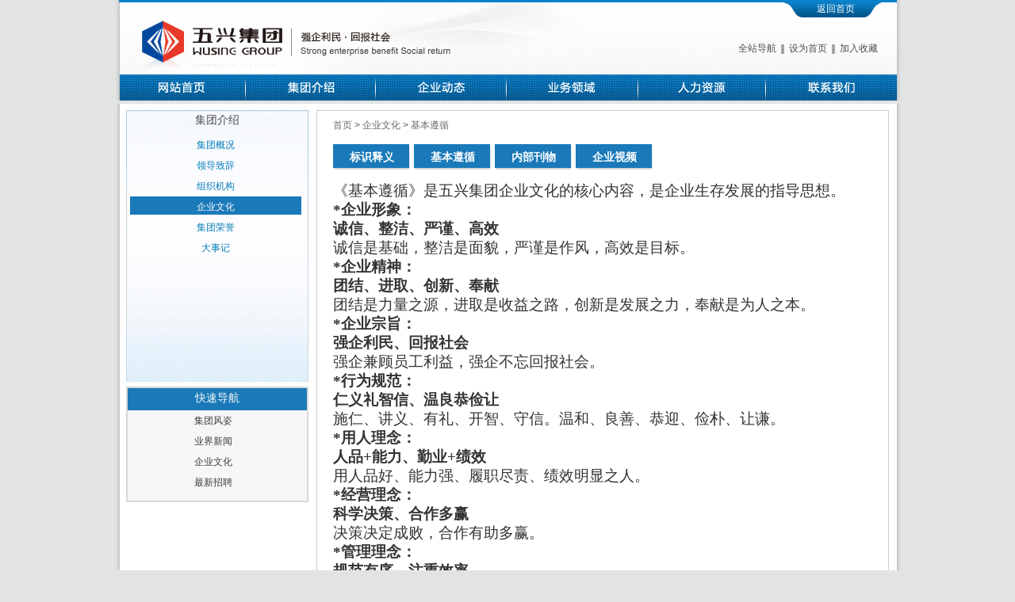

--- FILE ---
content_type: text/html
request_url: http://wusing.com.cn/index.php?typeid=28
body_size: 19832
content:


 


<!DOCTYPE html PUBLIC "-//W3C//DTD XHTML 1.0 Transitional//EN" "http://www.w3.org/TR/xhtml1/DTD/xhtml1-transitional.dtd">
<html xmlns="http://www.w3.org/1999/xhtml">
<head>
<meta http-equiv="Content-Type" content="text/html; charset=gb2312" />
<meta name="keywords" content="河北五兴能源集团有限公司"> 
<meta name="description" content="河北五兴能源集团有限公司">
<meta http-equiv="X-UA-Compatible" content="IE=EmulateIE7" />
<title>基本遵循_河北五兴能源集团有限公司</title>
<SCRIPT src="js/sohuflash_1.js" type=text/javascript></SCRIPT>
<link rel="stylesheet" rev="stylesheet" href="css/css.css" type="text/css" media="screen" />
<link rel="stylesheet" rev="stylesheet" href="css/css1.css" type="text/css" media="screen" />
<link rel="stylesheet" rev="stylesheet" href="css/pic.css" type="text/css" media="screen" />
<script language="javascript">
 //简化获取表单数据模型
 var is_IE6 = "";
 function oo(obj) {
  return typeof(obj) != "string" ? obj : (is_IE6 ? document.all(obj) : document.getElementById(obj));
 }
 
 //a 第几块,b 标签数,c 第几个
 function show(a,b,c,x,y){
  for(i=1;i<=b;i++){
   oo("nav_" + a + "_" + i).className = x;
   oo("div_" + a + "_" + i).style.display = "none";
  }
  oo("nav_" + a + "_" + c).className = y;;
  oo("div_" + a + "_" + c).style.display = "";
 }
    </script>
<style type="text/css">
.container{
	width:216px;
	height:160px;
	line-height:150px!important;
	border:1px #d1d1d1 solid;
	position:relative;
	margin-bottom:3px; *padding-top:2px;
}
#idPicText{
	
	line-height:140x;
	line-height:24px!important;
	text-align:center;
	width:216px;
	width:216px!important;
	height:24px;
	height:24px!important;
	white-space:nowrap;
	overflow:hidden;
	font-size:13px;
	background:url(imagesindex/titlebg.jpg) repeat-x left top;
    vertical-align:middle;
    padding-bottom:3px; *padding-top:2px;
	
}
#idPicText a{
	text-decoration:none;
	color:#4d4d4d;
	display:block;
}
#idPicText a:hover{
    color:#f00; 
    text-decoration:none;
}
#idPicList img{
	cursor:pointer;
	width:65px;
	height:50px;
	filter:alpha(opacity=50);
	-moz-opacity: .5;
	opacity: .5;
	border:0;
	margin:10px;
	
}
#idPicList img.on{
	filter:alpha(opacity=100);
	-moz-opacity: 1;
	opacity: 1;
}

#idNum{ position:absolute; right:5px; bottom:5px;}
#idNum li{
	float: left;
	list-style:none;
	color: #cccccc;
	text-align: center;
	line-height: 16px;
	width: 16px;
	height: 16px;
	font-family: Arial;
	font-size: 12px;
	cursor: pointer;
	margin: 1px;
	border: 1px solid #707070;
	background-color: #060a0b;
}
#idNum li.on{
	line-height: 18px;
	width: 18px;
	height: 18px;
	font-size: 14px;
	border: 0;
	background-color: #ce0609;
	font-weight: bold;
}

</style>
<script src="jsindex/RevealTrans.js"></script>
<style type="text/css">
.imcm ul,.imcm li,.imcm div,.imcm span,.imcm a{text-align:left;vertical-align:top;padding:0px;margin:0;list-style:none outside none;border-style:none;background-image:none;clear:none;float:none;display:block;position:static;overflow:visible;line-height:normal;}
.imcm li a img{display:inline;border-width:0px;}
.imcm span{display:inline;}
.imcm .imclear,.imclear{clear:both;height:0px;visibility:hidden;line-height:0px;font-size:1px;}
.imcm .imsc{position:relative;}
.imcm .imsubc{position:absolute;visibility:hidden;}
.imcm li{list-style:none;font-size:1px;float:left;}
.imcm ul ul li{width:100%;float:none !important;}
.imcm a{display:block;position:relative;}
.imcm ul .imsc,.imcm ul .imsubc {z-index:10;}
.imcm ul ul .imsc,.imcm ul ul .imsubc{z-index:20;}
.imcm ul ul ul .imsc,.imcm ul ul ul .imsubc{z-index:50;}
.imde ul li:hover .imsubc{visibility:visible;}
.imde ul ul li:hover  .imsubc{visibility:visible;}
.imde ul ul ul li:hover  .imsubc{visibility:visible;}
.imde li:hover ul  .imsubc{visibility:hidden;}
.imde li:hover ul ul .imsubc{visibility:hidden;}
.imde li:hover ul ul ul  .imsubc{visibility:hidden;}
.imcm .imea{display:block;position:relative;left:0px;font-size:1px;line-height:1px;height:0px;float:right;}
.imcm .imea span{display:block;position:relative;font-size:1px;line-height:0px;}
.dvs,.dvm{border-width:0px}/*\*//*/.imcm .imea{visibility:hidden;}/**/</style><!--[if IE]><style type="text/css">.imcm .imea span{position:absolute;}.imcm .imclear,.imclear{display:none;}.imcm{zoom:1;} .imcm li{curosr:hand;} .imcm ul{zoom:1}.imcm a{zoom:1;}</style><![endif]--><!--[if gte IE 7]><style type="text/css">.imcm .imsubc{background-image:url(ie_css_fix);}</style><![endif]--><!--end-->

<!--[imstyles] *** Infinite Menu Styles: Keep this section in the document head for full validation. -->
<style type="text/css">


	/* --[[ Main Expand Icons ]]-- */
	#imenus0 .imeam span,#imenus0 .imeamj span {width:7px; height:5px; left:-7px; top:5px; background-repeat:no-repeat;background-position:top left;}
	#imenus0 li:hover .imeam span,#imenus0 li a.iactive .imeamj span {background-repeat:no-repeat;background-position:top left;}


	/* --[[ Sub Expand Icons ]]-- */
	#imenus0 ul .imeas span,#imenus0 ul .imeasj span {background-image:url(stub_arrow_right.gif); width:6px; height:8px; left:3px; top:3px; background-repeat:no-repeat;background-position:top left;}
	#imenus0 ul li:hover .imeas span,#imenus0 ul li a.iactive .imeasj span {background-image:url(stub_arrow_right.gif); background-repeat:no-repeat;background-position:top left;}


	/* --[[ Main Container ]]-- */
	#imouter0 { width:981px; height:33px; padding:0px; margin:0px; }


	/* --[[ Sub Container ]]-- */
	#imenus0 li ul {background-color:#0d74b5;}


	/* --[[ Main Items ]]-- */
	#imenus0 li a, #imenus0 .imctitle {height:33px; text-align:left; text-align:center;}

		/* [hover] - These settings must be duplicated for IE compatibility.*/
		#imenus0 li:hover>a {text-decoration:none; text-align:left; text-align:center; }
		#imenus0 li a.ihover, .imde imenus0 a:hover {text-decoration:none; text-align:left; text-align:center;}

		/* [active] */
		#imenus0 li a.iactive {}


	/* --[[ Sub Items ]]-- */
	#imenus0 ul a, #imenus0 .imsubc li .imctitle  {height:auto; color:#fff; text-align:left; font-size:12px; font-family:"宋体"; font-weight:normal; text-decoration:none; border-bottom:1px #559dcb solid; line-height:25px; text-align:left; text-align:center;}

		/* [hover] - These settings must be duplicated for IE comptatibility.*/
		#imenus0 ul li:hover>a {color:#005ba1; text-decoration:none; text-align:left; text-align:center; font-weight:bold; background-color:#aadaff;}
		#imenus0 ul li a.ihover {color:#005ba1; text-decoration:none; text-align:left; text-align:center; font-weight:bold;background-color:#aadaff;}



</style><!--end-->
<script type="text/javascript">
<!--
$(function(){
		    $('#banner').cycle({ 
				    fx:'scrollLeft',
				    pager:'#btn'
		    });
	    })

function MM_preloadImages() { //v3.0
  var d=document; if(d.images){ if(!d.MM_p) d.MM_p=new Array();
    var i,j=d.MM_p.length,a=MM_preloadImages.arguments; for(i=0; i<a.length; i++)
    if (a[i].indexOf("#")!=0){ d.MM_p[j]=new Image; d.MM_p[j++].src=a[i];}}
}

function MM_swapImgRestore() { //v3.0
  var i,x,a=document.MM_sr; for(i=0;a&&i<a.length&&(x=a[i])&&x.oSrc;i++) x.src=x.oSrc;
}

function MM_findObj(n, d) { //v4.01
  var p,i,x;  if(!d) d=document; if((p=n.indexOf("?"))>0&&parent.frames.length) {
    d=parent.frames[n.substring(p+1)].document; n=n.substring(0,p);}
  if(!(x=d[n])&&d.all) x=d.all[n]; for (i=0;!x&&i<d.forms.length;i++) x=d.forms[i][n];
  for(i=0;!x&&d.layers&&i<d.layers.length;i++) x=MM_findObj(n,d.layers[i].document);
  if(!x && d.getElementById) x=d.getElementById(n); return x;
}

function MM_swapImage() { //v3.0
  var i,j=0,x,a=MM_swapImage.arguments; document.MM_sr=new Array; for(i=0;i<(a.length-2);i+=3)
   if ((x=MM_findObj(a[i]))!=null){document.MM_sr[j++]=x; if(!x.oSrc) x.oSrc=x.src; x.src=a[i+2];}
}
//-->
</script>
<script language="javascript">

function setHomepage(){   
    if (document.all){   
    document.body.style.behavior='url(#default#homepage)';   
    document.body.setHomePage(window.parent.location.href);   
  }else if (window.sidebar){   
        if(window.netscape){   
       try{    
          netscape.security.PrivilegeManager.enablePrivilege("UniversalXPConnect");    
       }catch (e){    
                    alert( "该操作被浏览器拒绝，如果想启用该功能，请在地址栏内输入 about:config,然后将项 signed.applets.codebase_principal_support 值该为true" );    
       }   
        }    
    var prefs = Components.classes['@mozilla.org/preferences-service;1'].getService(Components. interfaces.nsIPrefBranch);   
    prefs.setCharPref('browser.startup.homepage',document.URL);   
    }   
}  

</script>
</head>

<body>
<div id="top" class="margin0">
    	<div class="top1 margin0"></div>
        <div class="top2 left"><a href="./"><img src="images/logo.jpg" /></a></div>
        <div class="top3 left">
        	<div class="top31 right"><a href="./">返回首页</a></div>
            <div class="cleardiv"></div>
            <div class="top33 right"><a href="map.php">全站导航</a><span>‖</span><a href="#" onclick="setHomepage();">设为首页</a><span>‖</span><a href="Javascript:window.external.addFavorite(window.parent.location.href,document.title)">加入收藏</a></div>
            <div class="cleardiv"></div>
        </div>
        <div class="cleardiv"></div>
        <div class="top4 margin0">
        	<div class="imrcmain0 imgl" style="z-index:999999;position:relative;">
			<div class="imcm imde" id="imouter0">
					<ul id="imenus0">
							<li class="imatm"  style="width:158px; height:33px; display:inline; margin-left:1px;"><a href="./" target="_parent" class="" style="background-image:url(imagesindex/1-1.jpg);background-repeat:no-repeat;background-position:center center;" himg="imagesindex/1-2.jpg"><span class="imea imeam"><span></span></span></a>                            </li>
							
							
							<li class="imatm"  style="width:164px; height:33px; display:inline;"><a href="index.php?typeid=6" target="_parent" style="background-image:url(imagesindex/2-1.jpg);background-repeat:no-repeat;background-position:center center;" himg="imagesindex/2-2.jpg"><span class="imea imeam"><span></span></span></a>
                      <div class="imsc"><div class="imsubc" style="width:162px;top:1px;left:0px;">
                      		<ul>
								
					                       <li><a href="index.php?typeid=6">集团概况</a></li>
					                       <li><a href="index.php?typeid=7">领导致辞</a></li>
					                       <li><a href="index.php?typeid=8">组织机构</a></li>
					                       <li><a href="index.php?typeid=9">企业文化</a></li>
					                       <li><a href="index.php?typeid=10">集团荣誉</a></li>
					                       <li><a href="index.php?typeid=11">大事记</a></li>
													</ul>
                                </div>
                                </div>
                            </li>
							
							
							<li class="imatm"  style="width:165px; height:33px; display:inline;"><a href="index.php?typeid=12" himg="imagesindex/3-2.jpg" style="background-image:url(imagesindex/3-1.jpg);background-repeat:no-repeat;background-position:center center;"><span class="imea imeam"><span></span></span></a><div class="imsc"><div class="imsubc" style="width:164px;top:1px;left:0px;"><ul>
								
															<li><a href="index.php?typeid=12">集团动态</a></li>
															<li><a href="index.php?typeid=13">业界新闻</a></li>
															<li><a href="index.php?typeid=21">集团风姿</a></li>
															</ul></div></div></li>
							
							
							<li class="imatm"  style="width:166px; height:33px; display:inline;"><a href="index.php?typeid=3&xlid=1" himg="imagesindex/4-2.jpg" style="background-image:url(imagesindex/4-1.jpg);background-repeat:no-repeat;background-position:center center;"><span class="imea imeam"><span></span></span></a><div class="imsc"><div class="imsubc" style="width:164px;top:1px;left:0px;"><ul>
							
															<li><a href="index.php?typeid=3&xlid=1">煤炭</a></li>
															<li><a href="index.php?typeid=3&xlid=11">售电</a></li>
															<li><a href="index.php?typeid=3&xlid=2">矿业</a></li>
															<li><a href="index.php?typeid=3&xlid=3">航运</a></li>
															<li><a href="index.php?typeid=3&xlid=4">房地产</a></li>
															<li><a href="index.php?typeid=3&xlid=8">建筑</a></li>
															<li><a href="index.php?typeid=3&xlid=9">门窗</a></li>
															<li><a href="index.php?typeid=3&xlid=6">物业</a></li>
															<li><a href="index.php?typeid=3&xlid=10">食品</a></li>
															<li><a href="index.php?typeid=3&xlid=5">餐饮业</a></li>
															<li><a href="index.php?typeid=3&xlid=7">商场</a></li>
															<li><a href="index.php?typeid=3&xlid=12">文旅</a></li>
															</ul></div></div></li>
							<li class="imatm"  style="width:161px; height:33px; display:inline;"><a href="index.php?typeid=14" himg="imagesindex/5-2.jpg" style="background-image:url(imagesindex/5-1.jpg);background-repeat:no-repeat;background-position:center center;"><span class="imea imeam"><span></span></span></a>
							
								<div class="imsc"><div class="imsubc" style="width:161px;top:1px;left:0px;"><ul>
								
																	<li><a href="index.php?typeid=14">用人理念</a></li>
																	<li><a href="index.php?typeid=15">近期招聘</a></li>
																	<li><a href="index.php?typeid=16">职业发展</a></li>
																	<li><a href="index.php?typeid=17">我在五兴</a></li>
																</ul></div></div></li>
							<li class="imatm"  style="width:166px; height:37px; display:inline;"><a href="index.php?typeid=22" himg="imagesindex/6-2.jpg" style="background-image:url(imagesindex/6-1.jpg);background-repeat:no-repeat;background-position:center center;"><span class="imea imeam"><span></span></span></a></li>
			  </ul>
		<div style="clear:both; font-size:1px;"></div>
<div class="imclear">&nbsp;</div>
</div>
</div>
        </div>
        </div><div id="sub_mainbg" class="margin0">
	<div class="sub_maincon margin0">
<DIV class=subleft>
<DIV class=subleft_top>
<DIV class=biaoti>集团介绍</DIV>
<DIV class=subleft_u>
<UL>
  <li 
><a href="index.php?typeid=6">集团概况</a></li>
<li 
><a href="index.php?typeid=7">领导致辞</a></li>
<li 
><a href="index.php?typeid=8">组织机构</a></li>
<li 
class="selectli"
><a href="index.php?typeid=9">企业文化</a></li>
<li 
><a href="index.php?typeid=10">集团荣誉</a></li>
<li 
><a href="index.php?typeid=11">大事记</a></li>
  </UL>
</DIV></DIV>
<DIV class=subleft_bom>
<UL>
  <LI class=daohang>快速导航 </LI>
  <li><a href="index.php?typeid=21">集团风姿</a></li>
<li><a href="index.php?typeid=13">业界新闻</a></li>
<li><a href="index.php?typeid=9">企业文化</a></li>
<li><a href="index.php?typeid=15">最新招聘</a></li>
</LI></UL></DIV></DIV><div class="subright">
<div class="mianbaoxie"><a href='./'>首页 </a>> <a href='index.php?typeid=9'>企业文化 </a>> <a href='index.php?typeid=28'>基本遵循</a></div>
<div class="sub_erji">
    <div class="s_fenlc1" onMouseOver="this.className='s_fenlc1_1'"onmouseout="this.className='s_fenlc1'"><a href="index.php?typeid=27">标识释义</a></div>  
	<div class="s_fenlc1" onMouseOver="this.className='s_fenlc1_1'"onmouseout="this.className='s_fenlc1'"><a href="index.php?typeid=28">基本遵循</a></div>
	 <div class="s_fenlc1" onMouseOver="this.className='s_fenlc1_1'"onmouseout="this.className='s_fenlc1'"><a href="index.php?typeid=24">内部刊物</a></div>
	<div class="s_fenlc1" onMouseOver="this.className='s_fenlc1_1'"onmouseout="this.className='s_fenlc1'"><a href="index.php?typeid=25">企业视频</a></div>
    <div class="cleardiv"></div>
</div><div class="text">
 
  <p><P><FONT style="FONT-SIZE: 14pt; FONT-FAMILY: 楷体_GB2312">《基本遵循》是五兴集团企业文化的核心内容，是企业生存发展的指导思想。 <BR style="FONT-FAMILY: "></FONT><FONT style="FONT-SIZE: 14pt; FONT-FAMILY: 楷体_GB2312"><STRONG>*企业形象：<BR style="FONT-FAMILY: ">诚信、整洁、严谨、高效<BR style="FONT-FAMILY: "></STRONG>诚信是基础，整洁是面貌，严谨是作风，高效是目标。<BR style="FONT-FAMILY: "></FONT><FONT style="FONT-SIZE: 14pt; FONT-FAMILY: 楷体_GB2312"><STRONG>*企业精神：<BR style="FONT-FAMILY: ">团结、进取、创新、奉献<BR style="FONT-FAMILY: "></STRONG>团结是力量之源，进取是收益之路，创新是发展之力，奉献是为人之本。<BR style="FONT-FAMILY: "></FONT><FONT style="FONT-SIZE: 14pt; FONT-FAMILY: 楷体_GB2312"><STRONG>*企业宗旨：<BR style="FONT-FAMILY: ">强企利民、回报社会<BR style="FONT-FAMILY: "></STRONG>强企兼顾员工利益，强企不忘回报社会。<BR style="FONT-FAMILY: "></FONT><FONT style="FONT-SIZE: 14pt; FONT-FAMILY: 楷体_GB2312"><STRONG>*行为规范：<BR style="FONT-FAMILY: ">仁义礼智信、温良恭俭让<BR style="FONT-FAMILY: "></STRONG>施仁、讲义、有礼、开智、守信。温和、良善、恭迎、俭朴、让谦。<BR style="FONT-FAMILY: "></FONT><FONT style="FONT-SIZE: 14pt; FONT-FAMILY: 楷体_GB2312"><STRONG>*用人理念：<BR style="FONT-FAMILY: ">人品+能力、勤业+绩效<BR style="FONT-FAMILY: "></STRONG>用人品好、能力强、履职尽责、绩效明显之人。<BR style="FONT-FAMILY: "></FONT><FONT style="FONT-SIZE: 14pt; FONT-FAMILY: 楷体_GB2312"><STRONG>*经营理念：<BR style="FONT-FAMILY: ">科学决策、合作多赢<BR style="FONT-FAMILY: "></STRONG>决策决定成败，合作有助多赢。<BR style="FONT-FAMILY: "></FONT><FONT style="FONT-SIZE: 14pt; FONT-FAMILY: 楷体_GB2312"><STRONG>*管理理念：<BR style="FONT-FAMILY: ">规范有序，注重效率<BR style="FONT-FAMILY: "></STRONG>机制运行流畅，执行必须到位。<BR style="FONT-FAMILY: "></FONT><FONT style="FONT-SIZE: 14pt; FONT-FAMILY: 楷体_GB2312"><STRONG>*服务理念：<BR style="FONT-FAMILY: ">客户满意，符合标准<BR style="FONT-FAMILY: "></STRONG>用心工作，热情服务，高标准，零缺陷。<BR style="FONT-FAMILY: "></FONT><FONT style="FONT-SIZE: 14pt; FONT-FAMILY: 楷体_GB2312"><STRONG>*发展理念：<BR style="FONT-FAMILY: ">稳步安全，协调持续<BR style="FONT-FAMILY: "></STRONG>保持正确决策，不能贸然行事。坚持科学发展，不能急于求成。<BR style="FONT-FAMILY: "></FONT></P></p>
</div>
</div>
<div class="cleardiv"></div>
    </div>
</div>
<div id="sub_rightsbg" class="margin0"></div>
<script language="javascript">
function setHomepage(){   
    if (document.all){   
		document.body.style.behavior='url(#default#homepage)';   
		document.body.setHomePage(window.parent.location.href);   
	}else if (window.sidebar){   
		if(window.netscape){   
			try{    
				netscape.security.PrivilegeManager.enablePrivilege("UniversalXPConnect");    
			}catch (e){    
				alert( "该操作被浏览器拒绝，如果想启用该功能，请在地址栏内输入 about:config,然后将项 signed.applets.codebase_principal_support 值该为true" );    
			}
        }
		var prefs = Components.classes['@mozilla.org/preferences-service;1'].getService(Components. interfaces.nsIPrefBranch);
		prefs.setCharPref('browser.startup.homepage',document.URL);
	}
}
</script>
<div id="rights" class="margin0">
	<div class="rights1 left"><img src="imagesindex/logo1.gif" /></div>
	<div class="rights2 left"></div>
	<div class="rights3 left">版权所有：河北五兴能源集团有限公司</div>
	<div class="rights4 left"><img src="imagesindex/phone.gif" /></div>
	<div class="rights5 left">业务电话：0335-8071004&nbsp;&nbsp;&nbsp;&nbsp;<b><a href="http://mail.wusing.com.cn/" target="_blank"><img src="images/email.jpg" align="absmiddle" style="padding-right:5px;" />企业邮箱</a></b>&nbsp;&nbsp;备案号：<a href="http://beian.miit.gov.cn/" target="_blank">冀ICP备05028196号-1</a></div>
	<div class="rights6 left"><a href="#top"><img src="imagesindex/top.gif" /></a></div>
	<div class="cleardiv"></div>
</div>
</body>
</html>

--- FILE ---
content_type: text/css
request_url: http://wusing.com.cn/css/css.css
body_size: 6127
content:
/* CSS Document */
html {overflow-y:scroll;}
body{padding:0; margin:0; font-family:Arial, Helvetica, sans-serif; font-size:12px; color:#4d4d4d; background:#e2e4e4;}
ul,li,img,p,h1,h2,h3,h4,h5,h6,form,input,textarea{padding:0; margin:0;}
ul li{list-style-type:none;}
h1,h2,h3,h4,h5,h6 {font-size:12px; font-weight:normal;}
img{border:0;}
.f12px{font-size:12px;}
.f14px{font-size:14px;}
.fbold{font-weight:bold;}
.left{float:left;}
.right{float:right;}
.textcenter{text-align:center;}
.textright{text-align:right;}
.cleardiv{clear:both; font-size:1px;}
.margin0{margin:0 auto; clear:both;}

#top{width:1003px; background:url(../images/bg.jpg) repeat-y left top;}
	.top1{width:981px; height:3px; background:#0b81cb; font-size:1px;}
	.top2{width:427px; padding-left:12px;}
	.top3{width:553px; height:91px; background:url(../images/topr.jpg) no-repeat;}
		.top31{width:125; color:#fff; padding-right:53px;}
		.top32{width:120px; margin-top:30px; padding-right:15px;}
		.top32 select{width:120px; color:#6b6b6b;}
		.top33{width:200px; margin-top:33px;}
		.top33 a{color:#4d4d4d; text-decoration:none;}
		.top33 a:hover{color:#000; text-decoration:underline;}
		.top33 span{padding-left:5px; padding-right:5px;}
	.top4{width:981px;}
		.top41{width:158px; padding-left:1px;}
		.top42{width:164px;}
		.top43{width:165px;}
		.top44{width:166px;}
		.top45{width:161px;}
		.top46{width:166px;}
	.top5{width:966px; margin-top:7px;}
#newmain{width:1003px;}
	.mainl{width:19px; height:387px; background:url(../images/mainl.jpg) no-repeat left top;}
	.mainm{width:966px; height:387px; background:url(../images/mainm.jpg) repeat-x left top;}
		.mainm1{width:966px;}
		.mainm2{width:966px; margin-top:10px;}
			.mainm2_1{width:135px;}
			.mainm2_1pad{padding-left:3px;}
		.mainm3{width:966px; padding-top:10px;}
			.mainm3l{width:231px;}
				.mainm3l1{width:231px;}
				.mainm3l2{width:231px; height:206px; background:url(../images/videobg.jpg) repeat-x left top; margin-top:5px;}
					.mainm3l2_1{width:216px; padding-top:7px;}
						.mainm3l2_1 img{border:1px #d1d1d1 solid;}
					.mainm3l2_2{width:216px; height:24px; line-height:24px; vertical-align:middle; background:url(../images/titlebg.jpg) repeat-x left top; margin-top:3px; *padding-top:2px;}
					.mainm3l2_2 a{color:#4d4d4d; text-decoration:none;}
					.mainm3l2_2 a:hover{color:#df1200; text-decoration:underline;}
				.mainm3l3{width:217px;}
				.mainmvie3l2{width:231px; height:170px; background:url(../images/videobg.jpg) repeat-x left top; margin-top:5px; margin-bottom:7px;}
				.mainm3l4{width:214px; margin-top:9px;}
				.mainm3l4 select{width:214px; color:#a2a2a2;}
			.mainm3m{width:473px; padding-left:15px;}
			.mainm3r{width:231px;}
	.mainr{width:18px; height:387px; background:url(../images/mainr.jpg) no-repeat left top;}
#rights{width:1003px; color:#999; padding-top:5px; padding-bottom:8px!important; *padding-bottom:0px!important; padding-bottom:0px;}
#rights a{color:#999; text-decoration:none;}
#rights a:hover{color:#000; text-decoration:underline;}
	.rights1{width:127px; padding-left:25px;}
	.rights2{width:1px; height:30px; background:#babbbb; margin-left:8px; margin-top:3px; display:inline;}
	.rights3{width:215px; padding-left:15px; margin-top:10px;}
	.rights4{width:26px; padding-left:5px;}
	.rights5{width:535px; padding-left:10px; margin-top:7px;}
	.rights6{width:17px;}
	
.wsdxtit{width:471px;}		
	.wsdxtit ul{width:400px;}
	.wsdxtit ul li{width:105px; height:25px; float:left; font-family:"微软雅黑"; font-size:13px;}
		.select{width:105px; height:27px; background:url(../images/xxktit01.jpg) no-repeat; color:#d40000; text-align:center; line-height:25px; vertical-align:middle; cursor:pointer; text-decoration:none;}
	    .noselect{width:105px; height:27px; background:url(../images/xxktit02.jpg) no-repeat; color:#000; text-align:center; line-height:25px; vertical-align:middle; cursor:pointer; text-decoration:none;}	
.wsdxcon{width:471px; height:246px; border:1px #d4d4d4 solid;}
	.wsdxcon_1{width:117px; padding:12px 0px 0px 12px;}
	.wsdxcon_1 img{border:1px #d4d4d4 solid;}
	.wsdxcon_2{width:320px; padding:12px 5px 0px 0px;}
	.wsdxcon_2 h1{width:320px; font-size:12px; color:#e73829; font-weight:bold; display:block; margin-bottom:3px;}
	.wsdxcon_22{width:320px; line-height:20px;}
	.wsdxcon_22 span{color:#c00; padding-left:5px;}
	.wsdxcon_22 span a{color:#c00; text-decoration:none;}
	.wsdxcon_22 span a:hover{color:#c00; text-decoration:underline;}
	.wsdxcon_23{width:458px;  border-top:1px #656565 dashed; margin-top:12px; padding-top:8px;}
	.wsdxcon_23 ul{width:458px;}
	.wsdxcon_23 ul li{width:458px; line-height:22px;}
	.wsdxcon_23 ul li a{color:#4d4d4d; text-decoration:none;}
	.wsdxcon_23 ul li a:hover{color:#f00; text-decoration:underline;}
	.wsdxcon_23 ul li span.span1{color:#d10000; font-family:"宋体";}
	.wsdxcon_23 ul li span.span2{color:#b2b2b2; padding-right:5px;}
	
	
#sub_mainbg{width:1003px; background:url(../images/bg.jpg) repeat-y left top;}
#sub_rightsbg{width:1003px; height:68px; background:url(../images/sub_bot.jpg) no-repeat left top;}
.sub_maincon{width:962px; padding-top:8px!important; *padding-top:8px!important; padding-top:3px;}


.top31 a{color:#fff; text-decoration:none;}
		.top31 a:hover{color:#fff; text-decoration:underline;}



		
	.s_fenlc1{width:97px; height:32px; line-height:32px; color:#fff; vertical-align:middle; background:url(../images/nomouse.jpg) no-repeat left top; font-weight:bold; text-align:center; float:left; margin-right:5px; font-size:14px; margin-top:10px;}
	.s_fenlc1 a{color:#fff; text-decoration:none;}
	.s_fenlc1 a:hover{color:#077db8; text-decoration:underline;}
.s_fenlc1_1{width:97px; height:32px; line-height:32px; color:#fff; vertical-align:middle; background:url(../images/onmouseover.jpg) no-repeat left top; font-weight:bold; text-align:center; text-decoration:underline; float:left; margin-right:5px; font-size:14px; margin-top:10px;}
	.s_fenlc1_1 a{color:#077db8; text-decoration:underline;}
	.s_fenlc1_1 a:hover{color:#077db8; text-decoration:underline;}


--- FILE ---
content_type: text/css
request_url: http://wusing.com.cn/css/css1.css
body_size: 12363
content:
#container {
	MARGIN: 0px auto; WIDTH: 960px
}
#header {
	MARGIN-BOTTOM: 20px
}
.header_t {
	FLOAT: right; LINE-HEIGHT: 24px; HEIGHT: 26px
}
.header_t A:link {
	COLOR: #333; TEXT-DECORATION: none
}
.header_p A:visited {
	COLOR: #333; TEXT-DECORATION: none
}
.header_t A:hover {
	COLOR: #333; TEXT-DECORATION: underline
}
.header_b {
	MARGIN-BOTTOM: 10px
}
.logo {
	FLOAT: left; WIDTH: 360px
}
.biaoyu {
	FLOAT: left; WIDTH: 440px
}
.s {
	FLOAT: right; WIDTH: 160px; PADDING-TOP: 40px; TEXT-ALIGN: right
}
#main {
	MARGIN-TOP: 5px; OVERFLOW: hidden; HEIGHT: auto
}
.main_2 {
	MARGIN-TOP: 5px
}
.main_2 UL {
	WIDTH: 960px
}
.main_2 UL LI {
	FLOAT: left; WIDTH: 137px
}
.main_2 UL LI A {
	TEXT-DECORATION: none
}
.main_3 {
	MARGIN-TOP: 5px; FLOAT: left; WIDTH: 317px; HEIGHT: auto
}
.main_3_bar {
	PADDING-LEFT: 10px; BACKGROUND: url(../images/left_top.jpg) no-repeat left top; COLOR: #fff; LINE-HEIGHT: 24px; HEIGHT: 24px
}
.main_3_cont {
	BORDER-RIGHT: #e3e3e3 1px solid; PADDING-RIGHT: 8px; PADDING-LEFT: 8px; PADDING-BOTTOM: 8px; BORDER-LEFT: #e3e3e3 1px solid; PADDING-TOP: 8px; TEXT-ALIGN: center
}
.main_3_cont P {
	LINE-HEIGHT: 20px; PADDING-TOP: 8px; TEXT-ALIGN: left
}
.main_3_cont P A {
	COLOR: #353535; TEXT-DECORATION: none
}
.main_3_bom {
	BACKGROUND: url(../images/left_bottom.jpg) no-repeat left top; WIDTH: 317px; HEIGHT: 3px
}
.main_3_xq {
	TEXT-ALIGN: right
}
.main_3_xq A {
	COLOR: #09619e; TEXT-DECORATION: underline
}
.main_3_right {
	MARGIN-TOP: 5px; FLOAT: right; MARGIN-LEFT: 5px
}
.main_3_right_top {
	BACKGROUND: url(../images/right_top.jpg) no-repeat left top; OVERFLOW: hidden; WIDTH: 638px; HEIGHT: 3px
}
.main_3_right_middle {
	BORDER-RIGHT: #e3e3e3 1px solid; BORDER-LEFT: #e3e3e3 1px solid; WIDTH: 636px; PADDING-TOP: 10px
}
.main_3_right_middle_l {
	PADDING-RIGHT: 10px; PADDING-LEFT: 10px; FLOAT: left; PADDING-BOTTOM: 9px; WIDTH: 234px
}
.main_3_right_middle_r {
	FLOAT: left; OVERFLOW: hidden; WIDTH: 364px
}
#tags {
	PADDING-RIGHT: 0px; PADDING-LEFT: 0px; PADDING-BOTTOM: 0px; MARGIN: 0px; WIDTH: 300px; PADDING-TOP: 0px; HEIGHT: 22px
}
#tags LI {
	BACKGROUND: url(../images/tagleft.gif) no-repeat left bottom; FLOAT: left; COLOR: #fff; MARGIN-RIGHT: 3px; LIST-STYLE-TYPE: none; HEIGHT: 22px
}
#tags LI A {
	PADDING-RIGHT: 10px; PADDING-LEFT: 10px; BACKGROUND: url(../images/tagright.gif) no-repeat right bottom; FLOAT: left; PADDING-BOTTOM: 0px; COLOR: #0e6caa; LINE-HEIGHT: 22px; PADDING-TOP: 0px; HEIGHT: 22px; TEXT-DECORATION: none
}
#tags LI.emptyTag {
	BACKGROUND: none transparent scroll repeat 0% 0%; WIDTH: 4px
}
#tags LI.selectTag {
	BACKGROUND-POSITION: left top; MARGIN-BOTTOM: -2px; POSITION: relative; HEIGHT: 22px
}
#tags LI.selectTag A {
	BACKGROUND-POSITION: right top; COLOR: #000; LINE-HEIGHT: 22px; HEIGHT: 22px
}
#tagContent {
	BACKGROUND-COLOR: #fff
}
.tagContent01 {
	PADDING-RIGHT: 0px; DISPLAY: none; PADDING-LEFT: 0px; BACKGROUND: url(../images/right_bj.jpg) no-repeat center top; PADDING-BOTTOM: 5px; WIDTH: 364px; COLOR: #474747; PADDING-TOP: 5px; HEIGHT: 215px
}
.tagContent02 {
	PADDING-RIGHT: 0px; DISPLAY: none; PADDING-LEFT: 0px; BACKGROUND: url(../images/right_bj1.jpg) no-repeat center top; PADDING-BOTTOM: 5px; WIDTH: 364px; COLOR: #474747; PADDING-TOP: 5px; HEIGHT: 215px
}
#tagContent DIV.selectTag {
	DISPLAY: block
}
#tagContent UL {
	PADDING-RIGHT: 10px; PADDING-LEFT: 10px; PADDING-BOTTOM: 0px; WIDTH: 344px; PADDING-TOP: 0px
}
#tagContent UL LI {
	FLOAT: left; LINE-HEIGHT: 26px; HEIGHT: 26px
}
#tagContent UL .libar {
	FLOAT: left
}
#tagContent UL .litime {
	FLOAT: right; WIDTH: 80px; TEXT-ALIGN: right
}
#tagContent UL LI A {
	COLOR: #353535; TEXT-DECORATION: none
}
#tagContent OL {
	CLEAR: both; PADDING-RIGHT: 10px; PADDING-LEFT: 10px; PADDING-BOTTOM: 0px; PADDING-TOP: 5px; LIST-STYLE-TYPE: none; TEXT-ALIGN: right
}
#tagContent OL LI A {
	COLOR: #353535; TEXT-DECORATION: none
}
.main_3_right_bottom {
	BACKGROUND: url(../images/right_bottom.jpg) no-repeat left top; WIDTH: 638px; HEIGHT: 3px
}
.subleft {
	FLOAT: left; WIDTH: 230px; HEIGHT: auto; TEXT-ALIGN: center
}
.subleft_top {background:url(../images/leftbj.jpg) no-repeat left top; WIDTH: 230px; HEIGHT: 343px}
.subleft_top .biaoti {
	FONT-SIZE: 14px; LINE-HEIGHT: 26px; FONT-FAMILY: '微锟斤拷锟脚猴拷'; TEXT-ALIGN: center
}
.subleft_top .biaoti A {
	COLOR: #434343; TEXT-DECORATION: none
}
.subleft_u {
	MARGIN-TOP: 5px
}
.subleft_top UL {
	
}
.subleft_top UL LI {
	LINE-HEIGHT: 26px; HEIGHT: 26px
}
.subleft_top UL .selectli A {
	BACKGROUND: #1a79b9; COLOR: #fff; HEIGHT: 23px
}
.subleft_top UL LI A {
	DISPLAY: block; MARGIN: 0px 5px; WIDTH: 216px; COLOR: #077db8; HEIGHT: 23px; TEXT-DECORATION: none
}
.subleft_top UL LI A:hover {
	BACKGROUND: #1a79b9; COLOR: #fff
}
.subleft_bom {
	BORDER-RIGHT: #d7d8d9 1px solid; BORDER-TOP: #d7d8d9 1px solid; MARGIN-TOP: 6px; BORDER-LEFT: #d7d8d9 1px solid; BORDER-BOTTOM: #d7d8d9 1px solid
}
.subleft_bom UL {
	BORDER-RIGHT: #d7d8d9 1px solid; BORDER-TOP: #d7d8d9 1px solid; PADDING-BOTTOM: 10px; BORDER-LEFT: #d7d8d9 1px solid; BORDER-BOTTOM: #d7d8d9 1px solid; BACKGROUND-COLOR: #f6f7f8
}
.subleft_bom UL LI {
	LINE-HEIGHT: 26px; HEIGHT: 26px
}
.subleft_bom UL .daohang {
	FONT-SIZE: 14px; PADDING-BOTTOM: 2px; MARGIN: 0px; COLOR: #fbfcfc; FONT-FAMILY: "微锟斤拷锟脚猴拷"; BACKGROUND-COLOR: #1a79b9
}
.subleft_bom UL .daohang A {
	COLOR: #fff; TEXT-DECORATION: none
}
.subleft_bom UL LI A {
	DISPLAY: block; WIDTH: 216px; COLOR: #3b3c3c; TEXT-DECORATION: none
}
.subright {
	BORDER-RIGHT: #ccc 1px solid; PADDING-RIGHT: 20px; BORDER-TOP: #ccc 1px solid; PADDING-LEFT: 20px; FLOAT: right; PADDING-BOTTOM: 10px; BORDER-LEFT: #ccc 1px solid; WIDTH: 680px; PADDING-TOP: 10px; BORDER-BOTTOM: #ccc 1px solid; HEIGHT: auto
}
.subright .text img { max-width:90%;}
.mianbaoxie {
	MARGIN-BOTTOM: 5px
}
.mianbaoxie A {
	COLOR: #69696a; TEXT-DECORATION: none
}
.mianbaoxie A:hover {
	COLOR: #69696a; TEXT-DECORATION: underline
}
.text {
	CLEAR: both; PADDING-BOTTOM: 20px; OVERFLOW: hidden; COLOR: #333; LINE-HEIGHT: 24px
}
.text .img1 {
	FONT-SIZE: 14px; PADDING-BOTTOM: 10px; FONT-FAMILY: "微锟斤拷锟脚猴拷"; TEXT-ALIGN: center
}
.text UL {
	TEXT-ALIGN: center
}
.text UL LI {
	FLOAT: left; WIDTH: 226px; LINE-HEIGHT: 36px
}
.text UL LI A {
	COLOR: #333; TEXT-DECORATION: none
}
.text .ywly {
	PADDING-RIGHT: 25px; PADDING-LEFT: 25px; PADDING-BOTTOM: 0px; PADDING-TOP: 0px
}
.yema {
	MARGIN-TOP: 20px; TEXT-ALIGN: right
}
.yema SPAN {
	PADDING-RIGHT: 15px
}
.yema SPAN A {
	COLOR: #333
}
.yema SPAN A:hover {
	TEXT-DECORATION: none
}
.yema SPAN A:visited {
	TEXT-DECORATION: none
}
.yema SPAN.shuzi A {
	COLOR: #1270b0
}
.yema SPAN.shuzi A:hover {
	TEXT-DECORATION: none
}
.yema1 {
	CLEAR: both; MARGIN-TOP: 20px; TEXT-ALIGN: left
}
.yema1 SPAN A {
	COLOR: #1270b0; LINE-HEIGHT: 24px; HEIGHT: 24px; TEXT-DECORATION: none
}
.yema1 SPAN A:hover {
	TEXT-DECORATION: none
}
.rdjj {
	PADDING-BOTTOM: 10px; COLOR: #252525
}
.rdjj P {
	PADDING-RIGHT: 0px; PADDING-LEFT: 0px; FONT-SIZE: 14px; PADDING-BOTTOM: 0px; PADDING-TOP: 10px; FONT-FAMILY: "微锟斤拷锟脚猴拷"
}
.rdjj UL {
	PADDING-RIGHT: 70px; PADDING-LEFT: 70px; PADDING-BOTTOM: 0px; OVERFLOW: hidden; PADDING-TOP: 0px
}
.rdjj UL LI {
	LINE-HEIGHT: 26px; HEIGHT: 26px
}
.rdjj UL .li1 {
	PADDING-LEFT: 15px; BACKGROUND: url(../images/s21_03.jpg) no-repeat left top; FLOAT: left; WIDTH: 420px; TEXT-ALIGN: left
}
.rdjj UL .li2 {
	FLOAT: left; WIDTH: 80px; TEXT-ALIGN: right
}
.rdjj UL LI A {
	COLOR: #252525; TEXT-DECORATION: none
}
.rdjj SPAN {
	PADDING-RIGHT: 100px; MARGIN-TOP: 10px; FLOAT: right
}
.rdjj SPAN A {
	COLOR: #1a78b8; TEXT-DECORATION: none
}
.rdjj SPAN A:hover {
	TEXT-DECORATION: underline
}
.yjxw {
	PADDING-BOTTOM: 10px; COLOR: #252525
}
.yjxw UL {
	PADDING-RIGHT: 0px; PADDING-LEFT: 0px; PADDING-BOTTOM: 0px; PADDING-TOP: 0px
}
.yjxw UL LI {
	PADDING-LEFT: 15px; BACKGROUND: url(../images/22.gif) no-repeat left top; OVERFLOW: hidden; WIDTH: 665px; LINE-HEIGHT: 36px; HEIGHT: 36px
}
.yjxw UL LI A {
	COLOR: #252525; TEXT-DECORATION: none
}
.xmzs {
	TEXT-ALIGN: center
}
.lingyuimg {
	MARGIN: 0px 18px 10px; OVERFLOW: hidden
}
.lingyuimg_l {
	BORDER-RIGHT: #e7ecf0 8px solid; BORDER-TOP: #e7ecf0 8px solid; FLOAT: left; MARGIN: 3px; OVERFLOW: hidden; BORDER-LEFT: #e7ecf0 8px solid; WIDTH: 300px; BORDER-BOTTOM: #e7ecf0 8px solid; HEIGHT: 225px
}
.lingyuimg_l_t {
	PADDING-LEFT: 20px; FONT-SIZE: 14px; BACKGROUND: #9bc4e0; COLOR: #fff; LINE-HEIGHT: 36px; FONT-FAMILY: "微锟斤拷锟脚猴拷"; HEIGHT: 36px
}
.lingyuimg_l_b P {
	PADDING-RIGHT: 10px; PADDING-LEFT: 10px; PADDING-BOTTOM: 0px; OVERFLOW: hidden; PADDING-TOP: 0px; HEIGHT: 73px
}
.lingyuimg_l_b P.text {
	HEIGHT: 24px; TEXT-ALIGN: right
}
.lingyuimg_l_b P.text A {
	COLOR: #297abb; TEXT-DECORATION: none
}
.lingyuimg_mid {
	BORDER-RIGHT: #e7ecf0 8px solid; BORDER-TOP: #e7ecf0 8px solid; MARGIN: 0px 18px; BORDER-LEFT: #e7ecf0 8px solid; BORDER-BOTTOM: #e7ecf0 8px solid
}
.lingyuimg_mid_t {
	PADDING-LEFT: 20px; FONT-SIZE: 14px; BACKGROUND: #9bc4e0; WIDTH: 612px; COLOR: #fff; LINE-HEIGHT: 36px; FONT-FAMILY: "微锟斤拷锟脚猴拷"; HEIGHT: 36px
}
.text .zhaopin {
	PADDING-RIGHT: 0px; PADDING-LEFT: 0px; FONT-SIZE: 14px; PADDING-BOTTOM: 10px; COLOR: #666; PADDING-TOP: 20px; FONT-FAMILY: "微锟斤拷锟脚猴拷"
}
.text TABLE TD.names {
	
}
.text TABLE TD.names A {
	COLOR: #1b7ab4; TEXT-DECORATION: none
}
.text TABLE.top {
	PADDING-TOP: 20px
}
.text TABLE TD.chakan A {
	COLOR: #1b7ab4; TEXT-DECORATION: none
}
.tdborder {
	BORDER-TOP: #ccc 1px solid; BORDER-LEFT: #ccc 1px solid; BORDER-BOTTOM: #ccc 1px solid
}
.tdtaster {
	BORDER-RIGHT: #ccc 1px solid; BORDER-TOP: #ccc 1px solid; BORDER-LEFT: #ccc 1px solid; BORDER-BOTTOM: #ccc 1px solid
}
.tdlb {
	BORDER-LEFT: #ccc 1px solid; BORDER-BOTTOM: #ccc 1px solid
}
#tdlbr {
	BORDER-RIGHT: #ccc 1px solid; BORDER-LEFT: #ccc 1px solid; BORDER-BOTTOM: #ccc 1px solid
}
.biaoti2 {
	MARGIN: 10px 0px; WIDTH: 680px; LINE-HEIGHT: 28px; BORDER-BOTTOM: #dbdbdd 1px solid
}
.biaoti2 SPAN {
	PADDING-RIGHT: 10px; PADDING-LEFT: 10px; FONT-SIZE: 14px; PADDING-BOTTOM: 0px; LINE-HEIGHT: 28px; PADDING-TOP: 0px; HEIGHT: 28px
}
.biaoti2 SPAN.bt {
	FONT-WEIGHT: bold
}
.biaoti2 SPAN.time {
	FLOAT: right
}
.biaoti21 {
	BORDER-RIGHT: #dbdbdd 1px solid; BORDER-TOP: #dbdbdd 1px solid; BACKGROUND: url(../images/s21_03-02.jpg) repeat-x center top; MARGIN: 10px 0px; BORDER-LEFT: #dbdbdd 1px solid; WIDTH: 680px; BORDER-BOTTOM: #dbdbdd 1px solid; HEIGHT: 28px
}
.biaoti21 SPAN {
	PADDING-RIGHT: 10px; PADDING-LEFT: 10px; FONT-SIZE: 14px; PADDING-BOTTOM: 0px; LINE-HEIGHT: 28px; PADDING-TOP: 0px; HEIGHT: 28px
}
.biaoti21 SPAN.bt {
	FLOAT: left
}
.biaoti21 SPAN.time {
	FLOAT: right
}
.biaoti21 SPAN.bt A {
	COLOR: #69696a; TEXT-DECORATION: none
}
.biaoti21 SPAN.bt A:hover {
	COLOR: #69696a; TEXT-DECORATION: underline
}
#footer {
	MARGIN-TOP: 5px; BACKGROUND: #1371af; COLOR: #fff; LINE-HEIGHT: 24px; PADDING-TOP: 20px; HEIGHT: 80px; TEXT-ALIGN: center
}
#footer A {
	COLOR: #fff; TEXT-DECORATION: none
}
.text .p1 {
	PADDING-LEFT: 20px
}
.text .p1 A {
	COLOR: #333; TEXT-DECORATION: none
}
.text .p1 A:unknown {
	TEXT-DECORATION: underline
}
.text .p2 A {
	COLOR: #333; TEXT-DECORATION: none
}
.text .p2 A:unknown {
	TEXT-DECORATION: underline
}
.text OL {
	PADDING-TOP: 10px; LIST-STYLE-TYPE: none
}
.text OL LI {
	FLOAT: left; VERTICAL-ALIGN: text-bottom; WIDTH: 220px; HEIGHT: 60px; TEXT-ALIGN: center
}
.text OL LI IMG {
	BORDER-RIGHT: #ccc 1px dotted; PADDING-RIGHT: 2px; BORDER-TOP: #ccc 1px dotted; PADDING-LEFT: 2px; PADDING-BOTTOM: 2px; BORDER-LEFT: #ccc 1px dotted; PADDING-TOP: 2px; BORDER-BOTTOM: #ccc 1px dotted
}



.sub_erji{padding-bottom:15px;}
.sub_erji_1{width:97px; height:32px; background:url(../images/menubg.jpg) no-repeat left top; font-size:14px; color:#fff; text-align:center; font-weight:bold; line-height:32px; vertical-align:middle; padding-right:10px;}
.sub_erji_1 a{color:#fff; text-decoration:none; font-weight:bold;}
.sub_erji_1 a:hover{color:#fff; text-decoration:underline; font-weight:bold;}


--- FILE ---
content_type: text/css
request_url: http://wusing.com.cn/css/pic.css
body_size: 2492
content:
#wusing_menu {
	FLOAT: left; BACKGROUND-IMAGE: url(../images/menu_bj.jpg); WIDTH: 100%; BACKGROUND-REPEAT: no-repeat; HEIGHT: 35px
}
.wusing_menu {
	MARGIN-TOP: 4px; FLOAT: left; MARGIN-LEFT: 12px; WIDTH: 136px; MARGIN-RIGHT: 5px; BACKGROUND-REPEAT: no-repeat; HEIGHT: 31px
}
.wusing_menu A {
	PADDING-RIGHT: 60px; PADDING-LEFT: 60px; PADDING-BOTTOM: 14px; PADDING-TOP: 14px; TEXT-DECORATION: none
}
.wusing_menu_menu A {
	PADDING-RIGHT: 0px; PADDING-LEFT: 0px; PADDING-BOTTOM: 0px; COLOR: #077db8; LINE-HEIGHT: 26px; PADDING-TOP: 0px; TEXT-DECORATION: none
}
#wusing_menu_t1 {
	BACKGROUND-IMAGE: url(../images/title/1_1.jpg)
}
#wusing_menu_t2 {
	BACKGROUND-IMAGE: url(../images/title/1_2.jpg)
}
#wusing_menu_t3 {
	BACKGROUND-IMAGE: url(../images/title/1_3.jpg)
}
#wusing_menu_t4 {
	BACKGROUND-IMAGE: url(../images/title/1_4.jpg)
}
#wusing_menu_t5 {
	BACKGROUND-IMAGE: url(../images/title/1_5.jpg)
}
#wusing_menu_t6 {
	BACKGROUND-IMAGE: url(../images/title/1_6.jpg)
}
.wusing_menu_menu {
	MARGIN-TOP: 43px; DISPLAY: none; MARGIN-LEFT: -132px; BACKGROUND-REPEAT: no-repeat; POSITION: absolute; TEXT-ALIGN: center; _margin-top: 43px; _margin-left: -132px
}
#wusing_menu_menu_t1 {
	
}
.wusing_menu_menu_span {
	FLOAT: left; MARGIN-LEFT: 5px; WIDTH: 120px; TEXT-ALIGN: center
}
#wusing_menu_menu_t2 {
	BACKGROUND-IMAGE: url(../images/title/table2.jpg); WIDTH: 259px; HEIGHT: 110px
}
#wusing_menu_menu_t3 {
	BACKGROUND-IMAGE: url(../images/title/table1.jpg); WIDTH: 135px; HEIGHT: 82px
}
#wusing_menu_menu_t4 {
	BACKGROUND-IMAGE: url(../images/title/table2.jpg); WIDTH: 259px; HEIGHT: 110px
}
#wusing_menu_menu_t5 {
	BACKGROUND-IMAGE: url(../images/title/table1.jpg); WIDTH: 259px; HEIGHT: 82px
}
#wusing_menu_menu_t6 {
	BACKGROUND-IMAGE: url(../images/title/table.jpg); WIDTH: 135px; HEIGHT: 60px
}
#banner {
	FLOAT: left; OVERFLOW: hidden; WIDTH: 234px; HEIGHT: 212px
}
#banner A {
	PADDING-RIGHT: 2px; PADDING-LEFT: 2px; PADDING-BOTTOM: 2px; PADDING-TOP: 2px
}
#btn {
	MARGIN-TOP: 3px; FLOAT: right; WIDTH: 85px; MARGIN-RIGHT: -3px
}
#btn A {
	BACKGROUND: url(../images/center/02.jpg) no-repeat; FLOAT: left; FONT: 700 11px/18px "Arial"; MARGIN-LEFT: 0px; WIDTH: 21px; COLOR: #e0e3e4; HEIGHT: 18px; TEXT-ALIGN: center; TEXT-DECORATION: none
}
#btn A.activeSlide {
	BACKGROUND: url(../images/center/01.jpg) no-repeat; COLOR: #a6a7a7
}
#btn A:hover {
	BACKGROUND: url(images/index/center/02.jpg) no-repeat; COLOR: #e0e3e4
}
